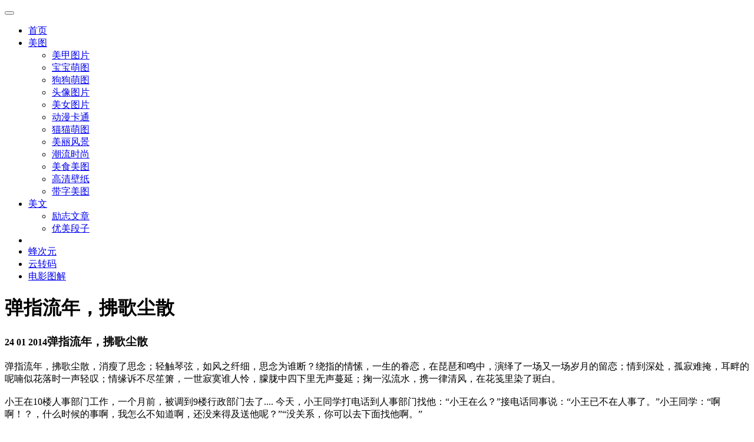

--- FILE ---
content_type: text/html; charset=utf-8
request_url: https://www.quazero.com/a/keaiduanzi/1176.html
body_size: 12863
content:
<!DOCTYPE html>
<!--[if lt IE 7 ]> <html class="ie6" lang="zh-cn"> <![endif]-->
<!--[if IE 7 ]>    <html class="ie7" lang="zh-cn"> <![endif]-->
<!--[if IE 8 ]>    <html class="ie8" lang="zh-cn"> <![endif]-->
<!--[if IE 9 ]>    <html class="ie9" lang="zh-cn"> <![endif]-->
<!--[if (gt IE 9)|!(IE)]><!--> <html class="" lang="zh-cn"> <!--<![endif]-->
  <head>
    <meta charset="utf-8">
    <meta http-equiv="X-UA-Compatible" content="IE=edge">
    <meta name="viewport" content="width=device-width, initial-scale=1, user-scalable=no">
    <meta name="applicable-device" content="pc,mobile">
    <meta http-equiv="Cache-Control" content="no-transform" />
    <meta http-equiv="Cache-Control" content="no-siteapp" />
    <title>弹指流年，拂歌尘散-优美段子-屈阿零可爱屋</title>
    <meta name="keywords" content="弹指流年，拂歌尘散" />
    <meta name="description" content="弹指流年，拂歌尘散，消瘦了思念；轻触琴弦，如风之纤细，思念为谁断？绕指的情愫，一生的眷恋，在琵琶和鸣中，演绎了一场又一场岁月的留恋；情到深处，孤寂难掩，耳畔的呢喃" />
    <!-- Bootstrap -->
    <link rel="stylesheet" href="https://www.quazero.com/templets/xinmoban/css/bootstrap.min.css">
    <link rel="stylesheet" href="https://www.quazero.com/templets/xinmoban/css/animate.css">
    <link rel="stylesheet" href="https://www.quazero.com/templets/xinmoban/css/new.css">
    <!-- HTML5 Shim and Respond.js IE8 support of HTML5 elements and media queries -->
    <!-- WARNING: Respond.js doesn't work if you view the page via file:// -->
    <!--[if lt IE 9]>
      <script src="https://www.quazero.com/templets/xinmoban/js/html5shiv.min.js"></script>
      <script src="https://www.quazero.com/templets/xinmoban/js/respond.min.js"></script>
    <![endif]-->
     
  </head>
  <body>
   
  <div id="header">
  <nav class="navbar navbar-default navbar-montere navbar-statica animated" role="navigation">
      <div class="navbar-header">
        <a class="navbar-brand animated" href="https://www.quazero.com"></a>
        <button type="button" class="navbar-toggle" data-toggle="collapse" data-target=".navbar-collapse">
        <span class="sr-only"></span>
        <span class="icon-bar"></span>
        <span class="icon-bar"></span>
        <span class="icon-bar"></span>
        </button>
      </div>

      <div class="navbar-collapse collapse">
        <ul id="main-nav" class="nav navbar-nav">
          <li><a href="https://www.quazero.com"><span class="line">首页</span></a></li>
          <li class="dropdown"><a class="dropdown-toggle" data-toggle="dropdown"  href="#"><span class="line">美图</span></a>
            <ul class="dropdown-menu">
              <li><a href="https://www.quazero.com/a/keaizhijia/"><span class="line">美甲图片</span></a></li>
              <li><a href="https://www.quazero.com/a/keaibaobao/"><span class="line">宝宝萌图</span></a></li>
              <li><a href="https://www.quazero.com/a/keaitupian/"><span class="line">狗狗萌图</span></a></li>
              <li><a href="https://www.quazero.com/a/keaitouxiang/"><span class="line">头像图片</span></a></li>
              <li><a href="https://www.quazero.com/a/keainvsheng/"><span class="line">美女图片</span></a></li>
              <li><a href="https://www.quazero.com/a/keaikatong/"><span class="line">动漫卡通</span></a></li>
              <li><a href="https://www.quazero.com/a/keaimiaomiao/"><span class="line">猫猫萌图</span></a></li>
              <li><a href="https://www.quazero.com/a/youmeifengjing/"><span class="line">美丽风景</span></a></li>
              <li><a href="https://www.quazero.com/a/keaizhuangban/"><span class="line">潮流时尚</span></a></li>
              <li><a href="https://www.quazero.com/a/shiwu/"><span class="line">美食美图</span></a></li>
              <li><a href="https://www.quazero.com/a/keaibeijing/"><span class="line">高清壁纸</span></a></li>
              <li><a href="https://www.quazero.com/a/daizitupian/"><span class="line">带字美图</span></a></li>
            </ul>
          </li>
          <li class="dropdown"><a class="dropdown-toggle" data-toggle="dropdown"  href="#"><span class="line">美文</span></a>
            <ul class="dropdown-menu">
              <li><a href="https://www.quazero.com/a/yulujingdian/"><span class="line">励志文章</span></a></li>
              <li><a href="https://www.quazero.com/a/keaiduanzi/"><span class="line">优美段子</span></a></li>
            </ul>
          </li>
          <li class="divider"></li>
          <li><a href="https://beeacg.net/"><span class="line">蜂次元</span></a></li>
          <li><a href="https://www.efvcms.com/"><span class="line">云转码</span></a></li>
          <li><a href="http://51bdy.com/forum-43-1.html"><span class="line">电影图解</span></a></li>
        </ul>
      </div>
  </nav><!-- #site-navigation -->

</div>
   <div class="intro-header toflip parallax" style="background-image: url(https://www.quazero.com/images/defaultpic.gif); ">
             <div class="container">
               <div class="row">
                 <div class="col-lg-12 text-center">
                   <h1>弹指流年，拂歌尘散</h1>
                 </div>
               </div>
             </div>
    </div><!-- /.intro-header -->
   
    <section class="main-content pad50">
      <div class="container">
        <div class="row ">
          <div class="col-sm-10 col-sm-offset-1 col-md-10 col-md-offset-1 col-lg-10 col-lg-offset-1">
            <div class="inner article">
                <h3 class="page-title"><small>24 01 2014</small>弹指流年，拂歌尘散</h3>
              
                弹指流年，拂歌尘散，消瘦了思念；轻触琴弦，如风之纤细，思念为谁断？绕指的情愫，一生的眷恋，在琵琶和鸣中，演绎了一场又一场岁月的留恋；情到深处，孤寂难掩，耳畔的呢喃似花落时一声轻叹；情缘诉不尽笙箫，一世寂寞谁人怜，朦胧中四下里无声蔓延；掬一泓流水，携一律清风，在花笺里染了斑白。 &nbsp;<br />
<br />
小王在10楼人事部门工作，一个月前，被调到9楼行政部门去了.... 今天，小王同学打电话到人事部门找他：&ldquo;小王在么？&rdquo;接电话同事说：&ldquo;小王已不在人事了。&rdquo;小王同学：&ldquo;啊啊！？，什么时候的事啊，我怎么不知道啊，还没来得及送他呢？&rdquo;&ldquo;没关系，你可以去下面找他啊。&rdquo;<br />
<br />
话说高中时教室特破，破到什么程度：有一女生带核桃到学校吃，打不开，就去前门用门夹，结果，啪﹏﹏门掉了。还没结束，这女生后来有潜伏到后门，结果，后门也掉了。<br />

                <div class="clearfix hidden-xs hidden-sm visible-md visible-lg"></div>
                <div class="pages toflip animated">
                  
                </div>
            </div>
          </div>
          
        </div><!-- /.row -->

        
    
    <!-- /.recommend-bar -->

        
    <div class="row share-bar">

      <div class="col-sm-8 col-sm-offset-2 col-md-6 col-md-offset-3 col-lg-6 col-lg-offset-3 toflip animated"> 
        <div class="inner">
          <h6>社交分享</h6>

          <div class="">
            <div class="row">
              <div class="bdsharebuttonbox" data-tag="share_1">
              <div class="col-sx-4 col-md-4 col-lg-4">
                <a data-cmd="qzone" href="#" class="btn btn-block btn-facebook bds_qzone">QQ空间</a>
              </div>
              <div class="col-sx-4 col-md-4 col-lg-4">
                <a data-cmd="tsina" class="btn btn-block btn-twitter">新浪微博</a>
              </div>
              <div class="col-sx-4 col-md-4 col-lg-4">
                <a data-cmd="weixin" class="btn btn-block btn-google">微信朋友圈</a>
              </div>
              </div>
          </div>

        </div>
      </div>

    </div>
    <!-- /.share-bar -->
    <script>
    	window._bd_share_config = {
    		common : {
    			bdText : '弹指流年，拂歌尘散',	
    			bdDesc : '弹指流年，拂歌尘散，消瘦了思念；轻触琴弦，如风之纤细，思念为谁断？绕指的情愫，一生的眷恋，在琵琶和鸣中，演绎了一场又一场岁月的留恋；情到深处，孤寂难掩，耳畔的呢喃',	
    			bdUrl : 'https://www.quazero.com/a/keaiduanzi/1176.html', 	
    			bdPic : 'https://www.quazero.com/images/defaultpic.gif'
    		},
		    share : [{
			bdCustomStyle:"#"
		    }]

    		
    	}
    	with(document)0[(getElementsByTagName('head')[0]||body).appendChild(createElement('script')).src='http://bdimg.share.baidu.com/static/api/js/share.js?cdnversion='+~(-new Date()/36e5)];
    </script>
        
    <div class="row back-toarchive">
          <div class="col-sm-8 col-sm-offset-2 col-md-6 col-md-offset-3 col-lg-6 col-lg-offset-3 toflip animated"> 
            <div class="inner">
                <div class="row">
                  <div class="col-lg-6 col-md-6 col-sm-6 col-xs-6 mg20"><a href="https://www.quazero.com/a/keaiduanzi/1175.html" class="btn btn-block btn-default">奔向上一篇</a></div>
                  <div class="col-lg-6 col-md-6 col-sm-6 col-xs-6 mg20"><a href="https://www.quazero.com/a/keaiduanzi/1177.html" class="btn btn-block btn-default">去往下一篇</a></div>
                  <div class="col-lg-12">
                    <a href="https://www.quazero.com/a/keaiduanzi/" class="btn btn-block btn-default">返回优美段子列表</a>             
                  </div>
                </div>
            </div>
          </div>
    </div>

        
      </div><!-- /.container -->
    </section><!-- /.main-content -->









    <section class="related-content pad50">
        <div class="container">

            <div class="row tofade animated">
                <div class="col-lg-12">
                    <div class="mini-title"><h4><span>相关优美段子</span></h4></div>
                </div>
            </div><!-- /.row -->

            <div class="row">
                <div id='tagf4ff7374024b4aabac0335d34ff4d241'>
<div class="col-xs-12 col-sm-6 col-md-4 col-lg-4 grid-item toflip animated">
            <div class="inner text-center">
            <a href="https://www.quazero.com/a/keaiduanzi/558.html" title="画的胸罩">

            <p>04 12 2013</p>
            <h5>画的胸罩</h5>
            </a>
            </div>
            </div>
<div class="col-xs-12 col-sm-6 col-md-4 col-lg-4 grid-item toflip animated">
            <div class="inner text-center">
            <a href="https://www.quazero.com/a/keaiduanzi/477.html" title="公安局怎么走？">

            <p>03 12 2013</p>
            <h5>公安局怎么走？</h5>
            </a>
            </div>
            </div>
<div class="col-xs-12 col-sm-6 col-md-4 col-lg-4 grid-item toflip animated">
            <div class="inner text-center">
            <a href="https://www.quazero.com/a/keaiduanzi/513.html" title="当流星陨落">

            <p>03 12 2013</p>
            <h5>当流星陨落</h5>
            </a>
            </div>
            </div>
    </div>

   

                
            </div><!-- /.row -->

            

            

        </div><!-- /.container -->
    </section><!-- /.related-content -->
  
   <div class="totop-wrapper tofade pad50 animated"> 
     <div class="container">
       <div class="row">
         <div class="col-lg-12 text-center">
           <a href="#header" class="btn btn-light scroll-top">TOP</a>
         
         </div>
       </div>
     </div>
   </div><!-- /.totop-wrapper -->
   <div class="seconda pad50">
  <p>© 2013-2015屈阿零可爱屋，收集流行可爱图片，可爱图片大全，并为提高用户体验而努力，感谢您的光临。备案号<a href="http://www.beian.miit.gov.cn/">蜀ICP备13024582号</a></p>
</div>
  <!-- jQuery (necessary for Bootstrap's JavaScript plugins) -->
  <script src="https://www.quazero.com/templets/xinmoban/js/jquery.min.js"></script>
  <!-- 最新的 Bootstrap 核心 JavaScript 文件 -->
  <script src="https://www.quazero.com/templets/xinmoban/js/bootstrap.min.js"></script>
  <script src="https://www.quazero.com/templets/xinmoban/js/core.min.js"></script>
  <script src="https://www.quazero.com/templets/xinmoban/js/quazero.js"></script>
  <script type="text/javascript">
      /*300*250 创建于 2015-06-03*/
  var cpro_id = "u2134648";
  </script>
  
  <script type="text/javascript">
      /*120*300 创建于 2015-06-06*/
  var cpro_id = "u2141538";
  </script>
  

  </body>
</html>